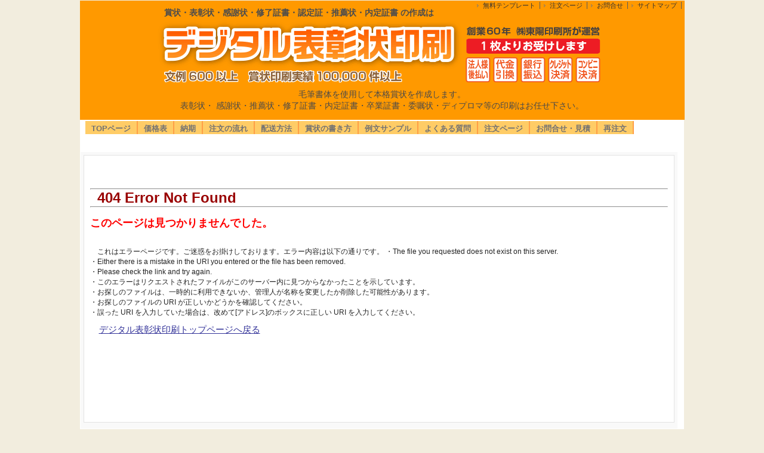

--- FILE ---
content_type: text/html
request_url: https://www.toyo-pri.jp/error/404.html
body_size: 8522
content:
<!doctype html>
<html lang="ja"><!-- InstanceBegin template="/Templates/00main-tegaki.dwt" codeOutsideHTMLIsLocked="false" -->
<head>
<meta charset="utf-8">
<meta name="viewport" content="width=device-width,user-scalable=no,maximum-scale=1">
<!-- InstanceBeginEditable name="docmeta" -->
<meta name="Keywords" content="賞状,表彰状,感謝状,印刷,作成">
<meta name="Description" content="">
<!-- InstanceEndEditable -->
<!-- InstanceBeginEditable name="doctitle" -->
<title>【デジタル表彰状印刷】404 Error Not Found</title>
<!-- InstanceEndEditable -->
<link href="../style2.css" rel="stylesheet" media="all" type="text/css">

<!--[if lt IE 9]>
<script src="https://www.toyo-pri.jp/js/html5shiv.js"></script>
<script src="https://www.toyo-pri.jp/js/respond.src.js"></script>
<![endif]-->

<script src="../js/jquery-1.11.3.min.js"></script>
<script src="../js/js.js"></script>
<script type="text/javascript" src="../js/jquery.cookie.js"></script>
<script type="text/javascript" src="../js/switch.screen.js"></script>
<!-- InstanceBeginEditable name="head" -->
<!-- InstanceEndEditable -->
</head>
<body>

<div id="hp_base">

  <header>
    <h1>賞状・表彰状・感謝状・修了証書・認定証・推薦状・内定証書 の作成は</h1>
    <a href="https://www.toyo-pri.jp/" title="デジタル表彰状印刷トップページへ"><img src="../title.gif" alt="デジタル表彰状印刷" id="logo"></a>
    <div id="info">お問い合わせ・ご相談はお気軽にどうぞ<br>
      <span>Tel.</span><strong>029-282-2428</strong></div>
    <ul id="h_list">
      <li><a href="https://www.toyo-pri.jp/template1/">無料テンプレート</a></li>
      <li><a href="https://www.toyo-pri.jp/select.html">注文ページ</a></li>
      <li><a href="https://www.toyo-pri.jp/info/">お問合せ</a></li>
      <li><a href="https://www.toyo-pri.jp/sitemap.html">サイトマップ</a></li>
    </ul>
          <h2>毛筆書体を使用して本格賞状を作成します。<br>
      表彰状・ 感謝状・推薦状・修了証書・内定証書・卒業証書・委嘱状・ディプロマ等の印刷はお任せ下さい。</h2>
    <nav id="g_navi">
    <a class="menu">メニュー一覧<span></span></a>
	<!-- InstanceBeginEditable name="EditRegion5" -->
    <ul class="gl_menu">
      <li><a href="https://www.toyo-pri.jp/">TOPページ</a></li>
      <li><a href="../kakaku/kakaku.html">価格表</a></li>
      <li><a href="../nouki/">納期</a></li>
      <li><a href="../nagare/">注文の流れ</a></li>
      <li><a href="../soryo/">配送方法</a></li>
      <li><a href="https://www.toyo-pri.jp/sakusei/sakusei.html">賞状の書き方</a></li>
      <li><a href="../bunrei/bunrei2.html">例文サンプル</a></li>
      <li><a href="../qa/qa.html">よくある質問</a></li>
      <li><a href="../select.html">注文ページ</a></li>
      <li><a href="https://www.toyo-pri.jp/info/">お問合せ・見積</a></li>
        <li><a href="https://www.toyo-pri.jp/repeat/index.html">再注文</a></li>
        <!-- InstanceEndEditable --></nav>
  </header>
  <!--main start-->
  <div id="main">
    <div id="top_img"></div>
    <!-- InstanceBeginEditable name="EditRegion3" -->
    <div id="content">
      <div class="switchBtn"> <a href="javascript:void(0);" id="btnPC">パソコン版を表示</a><a href="javascript:void(0);" id="btnSP">スマートフォン版を表示</a> </div>
      <div class="box_out">
        <div class="box_in">
		<ol class="topicPath">
		<li>
		  <p>&nbsp;</p>
          <hr />
          <font color="#990000"><strong>　<font size="5">404 Error Not Found</font></strong></font><br>
          <hr />
          <br>
          <font color="#FF0000" size="4"><strong>このページは見つかりませんでした。</strong></font> <br>
          <br>
          <br>
　これはエラーページです。ご迷惑をお掛けしております。エラー内容は以下の通りです。 ・The file you requested does not exist on this server.<br>
・Either there is a mistake in the URI you entered or the file has been removed.<br>
・Please check the link and try again.<br>
・このエラーはリクエストされたファイルがこのサーバー内に見つからなかったことを示しています。<br>
・お探しのファイルは、一時的に利用できないか、管理人が名称を変更したか削除した可能性があります。<br>
・お探しのファイルの URI が正しいかどうかを確認してください。<br>
・誤った URI を入力していた場合は、改めて[アドレス]のボックスに正しい URI を入力してください。 <br>
<p><a href="https://www.toyo-pri.jp/index.html">デジタル表彰状印刷トップページへ戻る</a></p>
          <p>　</p>
          <p>　</p>
          <p>　</p>
		</li>
	  </ol></div></div><div class="box_out"><div class="box_in">
        </div>
      </div>
      <div class="to_top"><a href="#hp_base"><img src="../img/to_top.gif" alt="ページトップへ戻る"></a></div>
    </div>
    <!-- InstanceEndEditable --><!--/content end--><!--/side end-->
  </div>
  <!--/main end-->
</div>
<!--/base end-->

<div id="foot_base">
<footer>

<div class="prbox">
</div>

  <ul id="f_ul01">
      <div align="center">｜<a href="https://www.toyo-pri.jp/">HOME</a>｜<a href="https://www.toyo-pri.jp/sakusei/sakusei.html">賞状作成について</a>｜<a href="https://www.toyo-pri.jp/bunrei/bunrei2.html">文例サンプル</a>｜<a href="https://www.toyo-pri.jp/nagare/">ご注文の流れ</a>｜<a href="https://www.toyo-pri.jp/kakaku/kakaku.html">価格表</a>｜<a href="https://www.toyo-pri.jp/nouki/">納期</a>｜<a href="https://www.toyo-pri.jp/paper/paper.html">賞状用紙</a> ｜<a href="https://www.toyo-pri.jp/syotai/syotai.html">書体見本</a>｜<a href="https://www.toyo-pri.jp/syotai/syotai2.html">英文賞状</a> ｜<a href="https://www.toyo-pri.jp/tegaki/tegaki.html">手書き筆耕</a>｜<a href="https://www.toyo-pri.jp/speed/speed.html">特急コース</a>｜</div>
  </ul>
  <ul id="f_ul02">
      <div align="center"><a href="https://www.toyo-pri.jp/sample/gaku.html">｜額縁・筒(和風 鳳凰枠用）</a> ｜<a href="https://www.toyo-pri.jp/sample/gaku3.html">額縁（洋柄用）</a> ｜<a href="https://www.toyo-pri.jp/sample/h.html">証書ホルダー</a>｜<a href="https://www.toyo-pri.jp/mokuroku/mokuroku.html">目録</a>｜<a href="https://www.toyo-pri.jp/mokuroku/noshibukuro.html">のし袋</a>｜<a href="https://www.toyo-pri.jp/rogo/rogo.html">ロゴマーク</a>｜<a href="https://www.toyo-pri.jp/sakusei/sakusei.html#2">角印・朱印</a>｜<a href="https://www.toyo-pri.jp/template1/">無料テンプレート</a>｜</div>
  </ul>
    <ul id="f_ul03">
      <div align="center">｜<a href="https://www.toyo-pri.jp/pay/pay.html">お支払い方法</a>｜<a href="https://www.toyo-pri.jp/voice/voice.html">お客様の声</a> ｜<a href="https://www.toyo-pri.jp/qa/qa.html">よくある質問</a> ｜<a href="https://www.toyo-pri.jp/kisei/">特定取引の表示</a>｜<a href="https://www.toyo-pri.jp/kaisya/">会社案内</a> ｜<a href="https://www.toyo-pri.jp/bunrei-search/">文例検索</a> ｜<a href="https://www.toyo-pri.jp/sitemap.html">サイトマップ</a>｜<a href="https://www.toyo-pri.jp/link/link.html">相互リンク</a>｜</div>
    </ul>
    <ul id="f_ul04">
      <div align="center">｜<a href="https://www.toyo-pri.jp/info/">お問合せ・お見積もり </a>｜<a href="https://www.toyo-pri.jp/select.html">ご注文ページ</a>｜<a href="https://www.toyo-pri.jp/repeat/index.html">再注文</a>｜</div>
    </ul>
  <div id="f_logo">
    <div align="center">株式会社 東陽印刷所</div>
  </div>
   <div id="f_logo2">
    <div align="center">（運営サイト名：デジタル表彰状印刷）</div>
  </div>
  <p align="center">〒319-1117　茨城県那珂郡東海村東海3-1-41<br>
    <br>
E-mail ：<a href="mailto:info@toyo-pri.jp">info@toyo-pri.jp</a><br>
<br>
※直接メールにて注文頂ける際は、<a href="https://www.toyo-pri.jp/select.html">ご注文ページ</a>より表彰状の仕様詳細等を記入の上、合わせて送信ください。<br>
<br>
営業時間9:00〜17:00　土・日・祝日休業<br>
  </p>
</footer>
  <address>
  Copyright(C) 2004 Toyo-printing Co., Ltd.デジタル表彰状印刷 All Rights Reserved.
  </address>
</div>
<!--/footer end-->
</body>
<!-- InstanceEnd --></html>


--- FILE ---
content_type: text/css
request_url: https://www.toyo-pri.jp/style2.css
body_size: 42196
content:
* {
	padding:0;
	margin: 0;
	font-family: "メイリオ","Meiryo",arial,"ヒラギノ角ゴ Pro W3","Hiragino Kaku Gothic Pro",Osaka,"ＭＳ Ｐゴシック","MS PGothic",Sans-Serif;
}

body {
	color: #232323;
	background-color: #F2EDDE;
	font-size: 12px;
}

img {
	vertical-align: top;
	max-width: 100%;
	width /***/: auto;
	height: auto;
	margin-top: 4px;
}

a img {
	border-top-style: none;
	border-right-style: none;
	border-bottom-style: none;
	border-left-style: none;
}

a:hover img,
input.btn:hover {
	opacity:0.7;
	filter: alpha(opacity=70);
	-ms-filter: "alpha( opacity=70 )";
	background: #FFFFFF;
}

li {
	list-style-type: none;
}
a {
	color: #333399;
}
a:hover {
	color: #00a2ff;
	text-decoration: none;
}

header {
	background-color: #FFF;
}
header h1 {
	font-size: 14px;
	font-weight: bold;
	line-height: 16px;
	color: #4C4C4C;
}

header #h_list li {
	display: inline;
	padding-right: 7px;
	padding-left: 13px;
	border-right: 1px solid #595959;
	background-image: url(img/li.gif);
	background-repeat: no-repeat;
	background-position: 3px center;
	font-size: 11px;
}
header #h_list a {
	text-decoration: none;
	color: #333333;
}
header #info {
	font-size: 11px;
	color: #666666;
	line-height: 24px;
}
header #info strong {
	font-size: 26px;
	color: #FF6600;
	font-family: Arial, Helvetica, sans-serif;
}
header #info span {
	font-size: 18px;
	color: #505050;
}
header #h_list a:hover {
	background-color: #FFFFFF;
	color: #E8443C;
}

/* .switchBtn
------------------------- */
.switchBtn {
	margin-top: 15px;
	padding: 10px 0;
	width: 100%;
	text-align: center;
	background: #efefef;
	clear: both;
}

.switchBtn a {
	margin: 0 10px;
	padding: 5px 30px;
	text-align: center;
	display: inline-block;
	overflow: hidden;
	background: #efefef;
	border: #333 solid 1px;
	font-size: 13pt;
}

.switchBtn a.btnAcv {
	background: #fff;
}
/* ------------------------- */

#main {
	background-color: #FFF;
}

#main .box3 {
	text-align: center;
	width: 47%;
	padding-top: 8px;
	padding-bottom: 8px;
	float: left;
	margin-bottom: 10px;
}

#main h1{
	font-size: 22px;
	color: #990000;
	border-top: 2px solid #B1B1B1;
	border-bottom: 2px solid #B1B1B1;
	padding-top: 5px;
	padding-bottom: 5px;
}

#pankuzu {
	margin-bottom: 10px;
	border-bottom-width: 1px;
	border-bottom-style: dotted;
	border-bottom-color: #E1E1E1;
	font-size: 10px;
	color: #999999;
	line-height: 16px;
	padding-top: 2px;
	padding-right: 10px;
	padding-bottom: 3px;
	padding-left: 10px;
}
#pankuzu strong {
	font-weight: normal;
	color: #505050;
	font-size: 11px;
	letter-spacing: 1px;
}

#content #mokuji {
	margin-top: 1px;
	margin-bottom: 10px;
	background-color: #FFFFFF;
	padding: 5px;
	margin-right: 5px;
	margin-left: 5px;
	border: 1px solid #E5E5E5;
}
#mokuji ul {
	padding-top: 10px;
	padding-right: 20px;
	padding-bottom: 10px;
	padding-left: 20px;
}
#mokuji ul ul {
	padding-top: 0px;
	padding-right: 0px;
	padding-bottom: 0px;
}
#mokuji li {
	font-size: 14px;
	line-height: 20px;
}
#mokuji li a {
	background-image: url(img/li.gif);
	background-repeat: no-repeat;
	background-position: 5px center;
	margin-bottom: 2px;
	padding-bottom: 2px;
	padding-left: 15px;
	border-bottom-width: 1px;
	border-bottom-style: dotted;
	border-bottom-color: #D8D8D3;
	display: block;
}
#content #mokuji h3 {
	color: #333333;
	background-image: none;
	padding-left: 10px;
	margin-bottom: 2px;
	padding-top: 1px;
	border-bottom-width: 2px;
	border-bottom-style: solid;
	border-bottom-color: #FFD199;
	padding-bottom: 1px;
	background-color: #FFFFFF;
	border-top-style: none;
	border-right-style: none;
	border-left-style: none;
}

#content .box_out {
	background-color: #F9F9F9;
	margin-bottom: 5px;
	padding: 5px;
}
#content .box_in {
	background-color: #FFFFFF;
	border: 1px solid #E3E3E3;
	margin-bottom: 5px;
	padding: 10px;
}

h2 {
	font-size: 15px;
	line-height: 19px;
	color: #4A4A4A;
	padding-top: 15px;
	padding-bottom: 10px;
	clear: both;
	font-weight: normal;
}

h2 span {
	font-size: 10px;
	padding-left: 15px;
	color: #FFAC46;
	letter-spacing: 1px;
	line-height: 14px;
}

#content h2 {
	font-size: 150%;
	font-weight: bold;
	text-align: left;
	border-top-width: 1px;
	border-bottom-width: 1px;
	border-top-style: solid;
	border-bottom-style: solid;
	border-top-color: #990000;
	border-right-color: #990000;
	border-bottom-color: #990000;
	border-left-color: #990000;
	border-right-width: 1px;
	border-left-width: 10px;
	border-right-style: solid;
	border-left-style: solid;
	color: #990000;
	padding: 10px;
	margin-top: 15px;
	margin-right: 0px;
	margin-bottom: 10px;
	margin-left: 0px;
	background-color: #FFF;
}

#content h3 {
	font-size: 16px;
	line-height: 26px;
	color: #FFFFFF;
	padding-left: 10px;
	margin-top: 1px;
	font-weight: normal;
	background-color: #990000;
	margin-bottom: 0px;
	display: block;
	border-bottom: 4px solid #C97D38;
	padding-top: 6px;
	padding-bottom: 0px;
}

#content h3,  x:-moz-any-link  {
	padding-top: 5px;
	padding-bottom: 1px;
}

#content h3 span {
	font-size: 10px;
	color: #FFDEA6;
	padding-left: 15px;
	font-weight: normal;
	letter-spacing: 2px;
}
#content h4 {
	color: #FF6600;
	border-left-width: 3px;
	border-left-style: solid;
	border-left-color: #FFB77B;
	font-size: 16px;
	line-height: 16px;
	margin-top: 15px;
	margin-right: 5px;
	margin-bottom: 10px;
	margin-left: 5px;
	padding-top: 3px;
	padding-right: 5px;
	padding-bottom: 3px;
	padding-left: 8px;
}
#content h4 span {
	font-size: 12px;
	color: #FF9900;
	padding-left: 10px;
	line-height: 12px;
	font-weight: normal;
}

#content p {
	font-size: 15px;
	line-height: 20px;
	padding: 5px;
	margin-top: 5px;
	margin-right: 10px;
	margin-bottom: 10px;
	margin-left: 10px;
}

dl.dl_link {
	padding: 20px;
	border-bottom-width: 1px;
	border-bottom-style: solid;
	border-bottom-color: #D9D9D9;
	margin-right: 10px;
	margin-left: 5px;
}
.dl_link dt {
	font-size: 15px;
	border-bottom-width: 1px;
	border-bottom-style: dotted;
	border-bottom-color: #CCCCCC;
	line-height: 28px;
	margin-bottom: 7px;
	background-image: url(img/li.gif);
	background-repeat: no-repeat;
	background-position: left center;
	padding-left: 10px;
	font-weight: normal;
	letter-spacing: 1px;
}
.dl_link dd {
	font-size: 13px;
	line-height: 20px;
	padding-right: 15px;
	padding-left: 15px;
	color: #505050;
}


.img_left {
	float: left;
	background-color: #FFFFFF;
	padding: 2px;
	margin-top: 5px;
	margin-right: 20px;
	margin-bottom: 10px;
	margin-left: 10px;
	border: 1px solid #EDECE9;
}
.img_right {
	float: right;
	background-color: #FFFFFF;
	padding: 2px;
	margin-top: 5px;
	margin-right: 10px;
	margin-bottom: 10px;
	margin-left: 20px;
	border: 1px solid #EDECE9;
}
#top_img {
	padding-top: 19px;
	padding-right: 19px;
	padding-left: 19px;
	padding-bottom: 19px;
	position: relative;
}

#top_img .top_txt {
	text-align: left;
	position: absolute;
	z-index: 10;
	left: 30px;
	color: #FFFFFF;
	font-size: 18px;
	padding-top: 16px;
	padding-bottom: 8px;
	padding-left: 30px;
	background-image: url(img/top_txt.png);
	letter-spacing: 1px;
	line-height: 18px;
	width: 350px;
	background-repeat: repeat-y;
	background-position: left top;
	top: 35%;
}
#top_img .top_txt span {
	font-size: 10px;
}

#content .to_top {
	text-align: right;
	padding-right: 5px;
	clear: both;
	margin-top: 10px;
	padding-top: 10px;
}
#content ul.list {
	padding-top: 10px;
	padding-bottom: 10px;
}
#content ul.list li {
	font-size: 14px;
	line-height: 20px;
	margin-bottom: 7px;
	padding-left: 15px;
	background-image: url(img/li.gif);
	background-repeat: no-repeat;
	background-position: 5px center;
	border-bottom-width: 1px;
	border-bottom-style: dotted;
	border-bottom-color: #DDDDDD;
	color: #777;
}

#content .chui {
	color: #E44545;
	font-size: 13px;
}
.syomei {
	font-size: 18px;
	text-align: right;
	padding-right: 15px;
	padding-bottom: 15px;
	font-family: "有澤楷書","ＡＲＰ行楷書体Ｈ", "ＡＲ行楷書体Ｈ","ヒラギノ明朝 Pro W6","HiraMinPro-W6";
	padding-top: 5px;
}

#form {
	padding-top: 10px;
	padding-bottom: 10px;
	margin: 10px;
	background-color: #F8F8F6;
}

.teisei {
	text-decoration: line-through;
	padding-right: 5px;
	padding-left: 5px;
}

#content .box02_left h3, #content .box02_right h3 {
	clear: both;
}
#content .box02_left .box_in,
#content .box02_right .box_in {
	padding-right: 10px;
	padding-left: 10px;
	padding-top: 5px;
	padding-bottom: 5px;
}
#content .box02_left p,
#content .box02_right p {
	margin: 0px;
}

.box02_left .img_left {
	margin-bottom: 0px;
	margin-left: 5px;
	margin-right: 10px;
}
.box02_left .img_right {
	margin-bottom: 0px;
	margin-right: 5px;
	margin-left: 10px;
}

#content .menu_base {
	background-color: #DEB99A;
	width: 100%;
	margin-top: 10px;
	margin-right: auto;
	margin-bottom: 10px;
	margin-left: auto;
	padding-top: 10px;
	padding-bottom: 10px;
}

textarea ,
input {
	font-family: "ＭＳ Ｐゴシック", Osaka, "ヒラギノ角ゴ Pro W3";
	font-size: 12px;
}
.map_base {
	background-color: #FFFFFF;
	text-align: center;
	margin-top: 15px;
	margin-bottom: 15px;
	padding-top: 2px;
	padding-bottom: 5px;
	border: 1px solid #EAEAEA;
}


#foot_base {
	background-repeat: repeat-x;
	background-position: top;
	background-color: #F8F8F8;
	clear: both;
	border-top: 1px solid #E1E1E1;
}

footer p {
	font-size: 15px;
	color: #232323;
	line-height: 20px;
}

footer #f_logo {
	font-size: 23px;
	color: #232323;
	font-weight: bold;
}

footer #f_logo2 {
	font-size: 15px;
	color: #232323;
}

footer .prbox {
	font-size: 10px;
	color: #999;
}

footer .prbox a {
	color: #999;
}

address {
	font-family: Arial, Helvetica, sans-serif;
	font-size: 12px;
	font-style: normal;
	color: #FFFFFF;
	background-color: #990000;
	line-height: 30px;
	text-align: center;
	border-top: 1px solid #8A8A8A;
	width: 100%;
}

table {
	border-collapse: collapse;
	border: 1px solid #909090;
}
table.aaa {
	border-collapse: collapse;
	border: 0;
}
table td {
	border-collapse: collapse;
	border: 1px solid #666666;
}
table.aaa td {
	border-collapse: collapse;
	border: 0;
}
#content table.table_info {
	width: 96%;
	margin-top: 10px;
	margin-right: auto;
	margin-bottom: 30px;
	margin-left: auto;
}
#content table td {
	padding-top: 4px;
	padding-right: 4px;
	padding-left: 4px;
	padding-bottom: 4px;
	border: 1px solid #A1A1A1;
	font-size: 12px;
}
#content table.aaa td {
	padding-top: 4px;
	padding-right: 4px;
	padding-left: 4px;
	padding-bottom: 4px;
	border: 0;
	font-size: 13px;
}
#content table th {
	font-size: 14px;
	text-align: left;
	border-top-width: 1px;
	border-right-width: 1px;
	border-bottom-width: 3px;
	border-left-width: 1px;
	border-top-style: solid;
	border-right-style: solid;
	border-bottom-style: solid;
	border-left-style: solid;
	border-top-color: #CCCCCC;
	border-right-color: #CCCCCC;
	border-bottom-color: #CCCCCC;
	border-left-color: #CCCCCC;
	background-color: #FFF7E3;
	padding-top: 5px;
	padding-right: 5px;
	padding-bottom: 5px;
	padding-left: 10px;
	font-weight: normal;
}
#content table.aaa th {
	font-size: 14px;
	text-align: left;
	border-top-width: 1px;
	border-right-width: 1px;
	border-bottom-width: 3px;
	border-left-width: 1px;
	border-top-style: solid;
	border-right-style: solid;
	border-bottom-style: solid;
	border-left-style: solid;
	border-top-color: #CCCCCC;
	border-right-color: #CCCCCC;
	border-bottom-color: #CCCCCC;
	border-left-color: #CCCCCC;
	background-color: #FFF7E3;
	padding-top: 5px;
	padding-right: 5px;
	padding-bottom: 5px;
	padding-left: 10px;
	font-weight: normal;
}
#content form table th {
	width: 127px;
}

#content table td.td_head {
	background-color: #FCF7E9;
	text-align: right;
	padding: 8px;
	white-space: nowrap;
	color: #333333;
	border-top-width: 1px;
	border-right-width: 4px;
	border-bottom-width: 1px;
	border-left-width: 1px;
	border-top-style: solid;
	border-right-style: solid;
	border-bottom-style: solid;
	border-left-style: solid;
	border-top-color: #D5D5D5;
	border-right-color: #F9D8A6;
	border-bottom-color: #D5D5D5;
	border-left-color: #D5D5D5;
	font-size: 13px;
	background-image: url(img/td_head.gif);
	background-repeat: repeat-x;
}

#content table td.td_odd {
	background-color: #FFFFFF;
	text-align: left;
	padding: 8px;
	border: 1px solid #D5D5D5;
	font-size: 12px;
	background-image: url(img/td_odd.gif);
	background-repeat: repeat-x;
	line-height: 20px;
}

.td_head .eng {
	margin: 0px;
	padding: 0px;
	font-size: 10px;
	color: #DCA35C;
}

#content table.table_menu th {
	font-size: 14px;
	background-image: url(img/th.gif);
	background-repeat: repeat-x;
	background-position: center top;
	color: #333333;
	background-color: #FDF7E8;
	border-right-color: #FDB762;
	border-right-width: 4px;
	border-right-style: solid;
	text-align: right;
	padding-top: 15px;
	padding-right: 10px;
	padding-bottom: 15px;
	border-bottom: 1px solid #D9D9D9;
	white-space: nowrap;
	border-top: 1px solid #D9D9D9;
	border-left: 1px solid #D9D9D9;
	padding-left: 20px;
}
#content table.table_menu th span {
	font-size: 10px;
	color: #E24B4B;
}
#content table.table_menu td {
	font-size: 14px;
	padding-left: 15px;
	padding-top: 10px;
	padding-bottom: 10px;
	line-height: 22px;
	background-color: #FFFFFF;
	padding-right: 15px;
	border-color: #BCBCBC #909090 #BCBCBC #BCBCBC;
}
#content .table_menu strong {
	font-size: 16px;
	color: #1A1A1A;
}
#content table.table_menu {
	width: 97%;
	margin-top: 0px;
	margin-bottom: 0px;
	margin-right: auto;
	margin-left: auto;
}

.table_info th a {
	color: #312D24;
}
#content .table_info .td_odd p {
	margin: 0px;
}

.btn_s {
	clear: both;
}

.btn_s a,
.box3 .btn a {
	padding-top: 2px;
	padding-right: 7px;
	padding-bottom: 2px;
	padding-left: 7px;
	font-size: 12px;
	border-top-width: 2px;
	border-right-width: 3px;
	border-bottom-width: 2px;
	border-left-width: 3px;
	border-top-style: solid;
	border-right-style: solid;
	border-bottom-style: solid;
	border-left-style: solid;
	text-decoration: none;
	line-height: 16px;
	color: #FFFFFF;
	background-color: #FF9900;
	border-top-color: #DDD;
	border-right-color: #DDD;
	border-bottom-color: #DDD;
	border-left-color: #DDD;
}
.btn_s a:hover,
.box3 .btn a:hover {
	color: #F97700;
	background-color: #FFFFFF;
	border-color: #F97700;
}
#content .box3 {
	text-align: center;
	width: 47%;
	padding-top: 8px;
	padding-bottom: 8px;
	border: 1px solid #EEE8DF;
	float: left;
	margin-bottom: 10px;
	margin-left: 2%;
	background-color: #F9F7F4;
}
#content .box33 {
	width: 47%;
	padding-top: 8px;
	padding-bottom: 8px;
	border: 1px solid #EEE8DF;
	float: left;
	margin-bottom: 10px;
	margin-left: 2%;
	background-color: #F9F7F4;
	text-align: center;
}
#content .box33 table {
	text-align: left;
}
#content .box4 {
	text-align: center;
	width: 30%;
	padding-top: 8px;
	padding-bottom: 8px;
	border: 1px solid #EEE8DF;
	float: left;
	margin-bottom: 10px;
	margin-left: 2%;
	background-color: #F9F7F4;
}
#content .box5 {
	text-align: center;
	width: 22%;
	padding-top: 8px;
	padding-bottom: 8px;
	border: 1px solid #EEE8DF;
	float: left;
	margin-bottom: 14px;
	background-color: #F9F7F4;
	margin-right: 6px;
	padding-right: 6px;
	padding-left: 6px;
	height: 289px;
}
#content .box6 {
	text-align: left;
	width: 46%;
	padding-top: 0px;
	padding-bottom: 0px;
	border: 16px solid #e4d8b4;
	float: left;
	margin-bottom: -16px;
	background-color: #FBFBFB;
	margin-right: -7px;
	padding-right: 0px;
	padding-left: 0px;
	height: 219px;
}
#content .box7 {
	text-align: left;
	width: 46%;
	padding-top: 0px;
	padding-bottom: 0px;
	border: 16px solid #e4d8b4;
	float: left;
	margin-bottom: -16px;
	background-color: #FBFBFB;
	margin-right: -7px;
	padding-right: 0px;
	padding-left: 0px;
	height: 309px;
}
#content .box8 {
	text-align: left;
	width: 46%;
	padding-top: 0px;
	padding-bottom: 0px;
	border: 16px solid #e4d8b4;
	float: left;
	margin-bottom: -16px;
	background-color: #FBFBFB;
	margin-right: -7px;
	padding-right: 0px;
	padding-left: 0px;
	height: 519px;
}
#content .box9 {
	text-align: left;
	width: 46%;
	float: left;
	padding-right: 22px;
	font-size: 14px;
}
#content .box10 {
	text-align: left;
	width: 59%;
	float: left;
	padding-right: 27px;
}
#content .box11 {
	text-align: left;
	width: 37%;
	float: left;
	font-size: 13px;
}
#content .box12 {
	text-align: left;
	width: 61%;
	padding-top: 0px;
	padding-bottom: 0px;
	float: left;
	margin-bottom: -16px;
	background-color: #ECE9D8;
	margin-right: -11px;
	padding-right: 0px;
	padding-left: 0px;
	height: 439px;
}
#content .box13 {
	text-align: left;
	width: 39%;
	padding-top: 0px;
	padding-bottom: 0px;
	float: left;
	margin-bottom: -16px;
	background-color: #ECE9D8;
	margin-right: -7px;
	padding-right: 0px;
	padding-left: 0px;
	height: 439px;
}
.box3 .btn a {
	margin-top: 5px;
	width: 110px;
	display: block;
	margin-left: auto;
	margin-right: auto;
	padding-top: 4px;
}
.box4 .btn a {
	margin-top: 5px;
	width: 110px;
	display: block;
	margin-left: auto;
	margin-right: auto;
	padding-top: 4px;
}
.box5 .btn a {
	margin-top: 5px;
	width: 110px;
	display: block;
	margin-left: auto;
	margin-right: auto;
	padding-top: 4px;
}
.box6 .btn a {
	margin-top: 5px;
	width: 110px;
	display: block;
	margin-left: auto;
	margin-right: auto;
	padding-top: 4px;
}
.box7 .btn a {
	margin-top: 5px;
	width: 110px;
	display: block;
	margin-left: auto;
	margin-right: auto;
	padding-top: 4px;
}
.box8 .btn a {
	margin-top: 5px;
	width: 110px;
	display: block;
	margin-left: auto;
	margin-right: auto;
	padding-top: 4px;
}
.box9 .btn a {
	margin-top: 5px;
	width: 110px;
	display: block;
	margin-left: auto;
	margin-right: auto;
	padding-top: 4px;
}
.box10 .btn a {
	margin-top: 5px;
	width: 110px;
	display: block;
	margin-left: auto;
	margin-right: auto;
	padding-top: 4px;
}
.box11 .btn a {
	margin-top: 5px;
	width: 110px;
	display: block;
	margin-left: auto;
	margin-right: auto;
	padding-top: 4px;
}
.box3 a img {
	background-color: #FFFFFF;
	padding-top: 2px;
	padding-right: 1px;
	padding-bottom: 2px;
	padding-left: 1px;
}
.box33 a img {
	background-color: #FFFFFF;
	padding-top: 2px;
	padding-right: 1px;
	padding-bottom: 2px;
	padding-left: 1px;
}
.box4 a img {
	background-color: #FFFFFF;
	padding-top: 2px;
	padding-right: 1px;
	padding-bottom: 2px;
	padding-left: 1px;
}
.box5 a img {
	background-color: #FFFFFF;
	padding-top: 2px;
	padding-right: 1px;
	padding-bottom: 2px;
	padding-left: 1px;
	margin-bottom: 7px;
	border: 1px solid #8A8A8A;
}
.box3 a:hover img {
}
.box4 a:hover img {
}
.box5 a:hover img {
}
#content .box3:hover {
	background-color: #FFFCEC;
}
#content .box4:hover {
	background-color: #FFFCEC;
}
#content .box5:hover {
	background-color: #FFFCEC;
}


#sitemap #main p {
	padding-top: 10px;
	padding-right: 25px;
	padding-bottom: 10px;
	padding-left: 25px;
}
#sitemap #main ul {
	padding: 10px;
}
#sitemap #main li {
	padding-top: 2px;
	padding-right: 5px;
	padding-bottom: 2px;
	padding-left: 35px;
}
#sitemap #main ul {
	margin: 0px;
	padding: 0px;
}
#sitemap #main li a {
	background-image: url(img/li.gif);
	background-repeat: no-repeat;
	background-position: left center;
	padding-left: 10px;
}



#sitemap #main {
	padding-top: 10px;
	padding-right: 3%;
	padding-left: 3%;
	padding-bottom: 20px;
	width: 94%;
}

#sitemap header {
	height: 80px;
}

#content .box02_right .box_in ul.list li {
	font-size: 12px;
}

#content .dl_list dl dt {
	float: left;
	width: 22%;
	border-right-width: 1px;
	border-right-style: dotted;
	border-right-color: #B48332;
	text-align: right;
	padding-right: 3%;
	margin-right: 3%;
}
#content .dl_list dl {
	clear: both;
	border-bottom-width: 1px;
	border-bottom-style: dotted;
	border-bottom-color: #D6D6D6;
	padding-top: 10px;
	padding-right: 6%;
	padding-bottom: 10px;
	padding-left: 2%;
}
#content .dl_list dl dd {
	margin-left: 28%;

}

.highlightbold {
	background-color: #FFFF00;
	font-weight: bold;
}

.highlightbold2 {
	background-color: #00FF00;
	font-weight: bold;
}

.highlightbold3 {
	background-color: #CAFFFF;
	font-weight: bold;
}

.highlightbold33 {
	background-color: #CAFFFF;
	font-weight: bold;
	font-size: 17px;
	line-height: 22px;
}


.highlight2 {
	background-color: #FFFF00;
}

.highlight3 {
	background-color: #FF7EFD;
}

.highlight4 {
	border-top-width: thin;
	border-right-width: thin;
	border-bottom-width: thin;
	border-left-width: thin;
	border-top-style: none;
	border-right-style: none;
	border-bottom-style: solid;
	border-left-style: none;
	border-top-color: #FF00FF;
	border-right-color: #FF00FF;
	border-bottom-color: #FF00FF;
	border-left-color: #FF00FF;
}


/* 文字サイズ（小）,色*/
.text2    {
	font-size: 18px;
	color: #990000;
	line-height: 25px;
	font-weight: bold;
	font-family: Verdana, Geneva, sans-serif;
}

.text22    {
	font-size: 18px;
	line-height: 25px;
	font-family: Verdana, Geneva, sans-serif;
} 

.text222    {
	font-size: 18px;
	line-height: 25px;
	font-weight: bold;
	border-bottom: 3px solid #FF0000;
	font-family: Verdana, Geneva, sans-serif;
}

.text3     {
	color: #555555;
	font-size: 13px;
	line-height: 20px;
}       /* 文字サイズ（小）,色*/

.text33     {
	color: #555555;
	border-top-width: 2px;
	border-right-width: 2px;
	border-bottom-width: 2px;
	border-left-width: 2px;
	border-bottom-style: solid;
	border-top-color: #FF00FF;
	border-right-color: #FF00FF;
	border-bottom-color: #FF0000;
	border-left-color: #FF00FF;
	font-size: 13px;
}       /* 文字サイズ（小）,色*/

.text333     {
	font-size: 12px;
	line-height: 20px;
}       /* 文字サイズ（小）,色*/


.text4     {
	font-size: 15px;
}       /* 文字サイズ（小）,色*/
.text5     {
	font-size: 14px;
	line-height: 150%;
}       
.textsample    {
	font-size: 15px;
	color: #009000;
} 
.textred    {
	color: #FF0000;
} 
/* 文字サイズ（小）,色*/


.text11     {
	font-size: 16px;
	color: #2A2A2A;
	border-top-width: 2px;
	border-right-width: 2px;
	border-bottom-width: 2px;
	border-left-width: 2px;
	border-bottom-style: solid;
	border-top-color: #FF0000;
	border-right-color: #FF0000;
	border-bottom-color: #FF0000;
	border-left-color: #FF0000;
	font-weight: bold;
} 

.text11B     {
	font-size:115%;
	font-weight: bold;
	color: #555555;
} 
.text1B     {
	font-size:125%;
	font-weight: bold;
} 

/* --------------------------- パン屑リスト ------------------------------- */

/* --- リストエリア --- */
ol.topicPath {
margin: 0;
padding: 0;
list-style-type: none;
font-size: 100%;
}

/* --- リスト項目 --- */
ol.topicPath li {
display: inline;
}

/* --- リンク --- */
ol.topicPath li a {
margin-right: 6px; /* リンクエリアの右マージン */
}
/* --------------------------- パン屑リスト ------------------------------- */

/* --------------------------- サイトマップ ------------------------------- */

/* --- サイトマップエリア --- */
ul.sitemap {
width: 100%; /* サイトマップエリアの幅 */
margin: 0;
padding: 0;
font-weight: bold; /* 一旦全ての文字を太字にする */
list-style-type: none;
font-size: 130%;
color: #2b2b2b;
}

/* --- 入れ子にされたリスト用 --- */
ul.sitemap ul {
margin: 0;
padding: 0;
list-style-type: none;
}

/* --- 全てのリスト項目 --- */
ul.sitemap li {
padding: 1px 0 0 10px; /* 1階層目のパディング（上右下左） */
background: url(img/v_line1.gif) no-repeat left top; /* 1階層目の背景 */
line-height: 120%;
}

/* --- 2階層目のコンテナ --- */
ul.sitemap div.contentNav {
width: 100%; /* コンテナの幅 */
margin-top: 20px; /* コンテナの上マージン */
}

/* --- セクション（2階層目のリストエリア） --- */
ul.sitemap ul.section {
width: 49.9%; /* セクションの幅 */
float: left;
}
ul.sitemap ul.separator {
background: url(img/v_separator.gif) repeat-y right top; /* セクション間の垂直区切り線 */
}

/* --- 2階層目以降のリスト項目 --- */
ul.sitemap ul.section li {
margin: 0 20px 20px 0; /* 2階層目のマージン（上右下左） */
padding: 1px 0 10px 15px; /* 2階層目のパディング（上右下左）上書き */
background: url(img/v_line4.gif) no-repeat 5px 0; /* 2階層目の背景 上書き */
border-bottom: 1px #c0c0c0 dotted; /* 2階層目の下境界線 */
}

/* --- 3階層目以降のリストエリア --- */
ul.sitemap ul.section ul {
margin: 7px 0 0 8px; /* 3階層目以降のマージン（上右下左） */
font-weight: normal; /* 3階層目以降の文字をノーマルの太さに戻す */
}

/* --- 3階層目以降のリスト項目 --- */
ul.sitemap ul.section ul li {
margin: 0 0 6px 0; /* 3階層目以降のマージン（上右下左）上書き */
padding: 0 0 0 12px; /* 3階層目のパディング（上右下左）上書き */
background: url(img/triangle5.gif) no-repeat 0 0.2em; /* 3階層目の背景 上書き */
border-bottom: none; /* 3階層目以降の下境界線 上書き */
}

/* --- 4階層目以降のリスト項目 --- */
ul.sitemap ul.section ul li li {
padding: 0 0 0 9px; /* 4階層目以降のパディング（上右下左）上書き */
background: url(img/square.gif) no-repeat 0 0.4em; /* 4階層目以降の背景 上書き */
}

/* --- clearfix --- */
.clearFix:after {
content: ".";
display: block;
height: 0;
clear: both;
visibility: hidden;
}
.clearFix {
min-height: 1px;
}


@media screen and (max-width:760px){
	
header h2 {
	line-height: 16px;
	color: #4C4C4C;
	text-align: left;
	font-size: 13px;
}

h2 {
	font-size: 14px;
	line-height: 19px;
	color: #4A4A4A;
	padding-top: 8px;
	padding-bottom: 3px;
	clear: both;
	font-weight: normal;
	text-align: center;
}


	
#content .box_in {
	padding: 1%;
}

#form {
	margin: 1%;
	background-color: #F8F8F6;
}

#content table td.td_head {
	padding: 5px;
	white-space: inherit;
	font-size: 12px;
}

.td_head .eng {
	font-size: 9px;
}

#content table td.td_odd {
	padding: 5px;
	font-size: 11px;
}

#content .chui {
	font-size: 10px;
}

textarea ,
input {
	font-size: 11px;
}

#hp_base {
	width: 100%;
	min-width: 320px;
}

header {
	width: 98%;
	padding-top: 5px;
	padding-right: 1%;
	padding-bottom: 5px;
	padding-left: 1%;
}

#logo{
	float: left;
}
#info {
	float: left;
	margin-bottom: 10px;
	margin-left: 3%;
}
#h_list {
	clear: both;
}

a.menu {
	display: block;
	height: 20px;
	line-height: 20px;
	font-weight: bold;
	text-align: left;
	color: #FFF;
	background-color: #FF8515;
	border: 1px solid #FFF;
	padding: 10px;
	box-shadow: #ccc 0 0 3px;
}
a.menu span {
	font-size: 12px;
	padding-left: 20px;
}
a.menu span:after {
	content: "表示する ▼";
}
a.menuOpen span:after {
	content: "閉じる ×";
}
a.menu:hover {
	cursor: pointer;
	background-color: #FFB13E;
}

#g_navi {
	padding-top: 5px;
	padding-bottom: 5px;
}

#g_navi .gl_menu {
	background-color: #FFF;
	padding-top: 5px;
	padding-right: 10px;
	padding-bottom: 10px;
	padding-left: 10px;
	margin-right: 5px;
	margin-bottom: 5px;
	margin-left: 5px;
	box-shadow: #ccc 0 0 3px;
}

#g_navi .gl_menu li {
	padding: 1px;
	border-bottom-width: 1px;
	border-bottom-style: dotted;
	border-bottom-color: #CCC;
	background-color: #FFF;
	font-size: 14px;
	line-height: 16px;
}
#g_navi .gl_menu li span {
	font-size: 10px;
}

#g_navi .gl_menu li a {
	background-color: #FBF5EC;
	display: block;
	padding: 10px;
}

#g_navi .gl_menu li a:hover {
	background-color: #FFFBF0;
}

#g_navi .gl_menu li strong {
	color: #333;
	padding-top: 5px;
	padding-bottom: 5px;
	display: block;
}
	
#g_navi .gl_menu2 {
	background-color: #FFF;
	padding-top: 5px;
	padding-right: 10px;
	padding-bottom: 10px;
	padding-left: 10px;
	margin-right: 5px;
	margin-bottom: 5px;
	margin-left: 5px;
	box-shadow: #ccc 0 0 3px;
}

#g_navi .gl_menu2 li {
	padding: 1px;
	border-bottom-width: 1px;
	border-bottom-style: dotted;
	border-bottom-color: #CCC;
	background-color: #FFF;
	font-size: 14px;
	line-height: 16px;
}
#g_navi .gl_menu2 li span {
	font-size: 10px;
}

#g_navi .gl_menu2 li a {
	background-color: #FBF5EC;
	display: block;
	padding: 10px;
}

#g_navi .gl_menu2 li a:hover {
	background-color: #FFFBF0;
}

#g_navi .gl_menu2 li strong {
	color: #333;
	padding-top: 5px;
	padding-bottom: 5px;
	display: block;
}

#top_img .top_txt {
	left: 5%;
	font-size: 14px;
	line-height: 14px;
	padding-top: 10px;
	padding-bottom: 5px;
	padding-left: 5%;
	width: 85%;
}

#top_img .top_txt span {
	font-size: 8px;
}

#main {
	width: 98%;
	background-color: #FFF;
	padding-top: 1%;
	padding-right: 1%;
	padding-left: 1%;
}

#main .box3 {
	width: 62%;
	height: auto;
}

#content .box3 {
	margin-left: 2%;
}
#content .box33 {
	margin-left: 2%;
}
#content .box4 {
	margin-left: 2%;
}
#content .box5 {
	text-align: center;
	width: 45%;
	padding-top: 8px;
	padding-bottom: 8px;
	border: 1px solid #EEE8DF;
	float: left;
	margin-bottom: 29px;
	background-color: #F9F7F4;
	margin-right: 6px;
	padding-right: 6px;
	padding-left: 6px;
}
#content .box6 {
	width: 91%;
	margin-left: 2%;
}
#content .box7 {
	width: 91%;
	margin-left: 2%;
}
#content .box8 {
	width: 91%;
	margin-left: 2%;
}
#content .box9 {
	width: 91%;
	margin-left: 2%;
}
#content .box10 {
	width: 91%;
	margin-left: 2%;
}
#content .box11 {
	width: 91%;
	margin-left: 2%;
}
.box3 .btn a {
	font-size: 10px;
	line-height: 16px;
	width: 80px;
}
.box4 .btn a {
	font-size: 10px;
	line-height: 16px;
	width: 80px;
}
.box5 .btn a {
	font-size: 10px;
	line-height: 16px;
	width: 80px;
}
.box6 .btn a {
	font-size: 10px;
	line-height: 16px;
	width: 80px;
}
.box7 .btn a {
	font-size: 10px;
	line-height: 16px;
	width: 80px;
}
.box8 .btn a {
	font-size: 10px;
	line-height: 16px;
	width: 80px;
}
footer {
	width: 100%;
	min-width: 320px;
	position: relative;
	height: 405px;
}

footer #f_logo {
	padding-top: 5px;
	padding-right: 5px;
	padding-left: 5px;
}

footer #f_logo2 {
	padding-top: 5px;
	padding-right: 5px;
	padding-left: 5px;
	border-bottom-width: 1px;
	border-bottom-style: dotted;
	border-bottom-color: #CCC;
}

footer ul {
	display: none;
}

footer .prbox {
	position: absolute;
	bottom: 5px;
	right: 5px;
}

footer p {
	padding: 5px;
}

}

@media screen and (min-width: 760px){
	
header h2 {
	position: absolute;
	top: 133px;
	width: 100%;
	text-align: center;
	font-size: 14px;
	font-weight: normal;
}

#info {
	display: none;
}

#hp_base {
	width: 760px;
	margin-right: auto;
	margin-left: auto;
	padding-top: 1px;
	padding-right: 5px;
	padding-bottom: 1px;
	padding-left: 5px;
}


#main {
	width: 750px;
	padding-top: 5px;
	padding-right: 5px;
	padding-left: 5px;
}

#content {
	width: 100%;
	margin-right: 5px;
	margin-top: 10px;
}

header {
	height: 200px;
	position: relative;
	background-color: #FF9900;
}
header h1 {
	position: absolute;
	top: 6%;
	left: 1%;
}

header img#logo {
	position: absolute;
	top: 0;
	left: 0;
	right: 0;
	bottom: 0;
	margin-top: 30px;
	margin-right: auto;
	margin-left: auto;
	margin-bottom: auto;
}
header #h_list {
	position: absolute;
	right: 5px;
	top: 1px;
}

header #info {
	position: absolute;
	text-align: right;
}

nav#g_navi {
	position: absolute;
	left: -1px;
	bottom: -57px;
	height: 55px;
	width: 755px;
	padding-left: 5px;
	z-index: 2;
}
nav#g_navi ul.gl_menu {
	height: 30px;
	display: block !important;
}
nav#g_navi li a {
	display: block;
	float: left;
	color: #727272;
	text-decoration: none;
	text-align: center;
	line-height: 14px;
	height: 13px;
	padding-right: 6px;
	padding-bottom: 6px;
	padding-left: 6px;
	font-size: 12px;
	padding-top: 6px;
	width: auto;
	border-right: 2px solid #FF9E46;
}
nav#g_navi li strong {
	display: block;
	float: left;
	color: #666666;
	text-decoration: none;
	border-right-width: 1px;
	border-right-style: solid;
	border-right-color: #E0E0E0;
	text-align: center;
	line-height: 7px;
	height: 11px;
	padding-right: 4px;
	padding-bottom: 4px;
	padding-left: 5px;
	font-size: 12px;
	padding-top: 8px;
	width: auto;
	background-color: #FF9E46;
}
nav#g_navi li a span {
	color: #FFA851;
	line-height: 10px;
	font-size: 10px;
}
nav#g_navi li strong span {
	color: #FF6600;
	line-height: 12px;
	font-size: 10px;
}
nav#g_navi li a:hover span {
	color: #FFF;
}

nav#g_navi li a {
	background-color: #FFCC66;
	font-weight: bold;
	font-size: 11px;
}
nav#g_navi li a:hover {
	color: #FFFFFF;
	background-color: #FF9E46;
	border-bottom-color: #F60;
}
nav#g_navi li strong {
	color: #000000;
	font-weight: bold;
	border-top-width: 2px;
	border-top-style: solid;
	border-top-color: #FF8D31;
	border-bottom: 2px solid #FF0004;
}
nav#g_navi li {
	display: inline;
}

a.menu {
	display:none;
}


#content .box02_left {
	float: left;
	width: 49%;
}
#content .box02_right {
	float: right;
	width: 49%;
}


#side {
	padding: 5px;
	float: left;
	width: 220px;
	margin-top: 10px;
	border: 1px solid #BAA482;
	background-color: #FDF7E8;
}
#side h3 {
	font-size: 14px;
	line-height: 18px;
	color: #FFFFFF;
	padding-bottom: 3px;
	font-weight: normal;
	margin-bottom: 1px;
	padding-top: 5px;
	letter-spacing: 1px;
	text-align: center;
	background-color: #F97700;
	border-bottom-width: 4px;
	border-bottom-style: solid;
	border-bottom-color: #FFBA66;
}
#side .side_box {
	width: 220px;
	margin-bottom: 5px;
	padding-top: 5px;
	padding-bottom: 10px;
}
#side .side_box h3 {
	background-color: #FF8515;
	background-image: none;
	line-height: 20px;
	height: 20px;
	padding-top: 1px;
	padding-right: 0px;
	padding-bottom: 1px;
	padding-left: 0px;
	font-size: 13px;
	border-bottom-width: 2px;
	border-bottom-style: solid;
	border-bottom-color: #D5D0C8;
}
#side .side_box .side_inbox {
	width: 210px;
	padding-top: 5px;
	padding-bottom: 10px;
	margin-right: auto;
	margin-left: auto;
	background-color: #DEB99A;
}
#side li {
	line-height:0;
}
#side li a {
	display: block;
	font-size: 15px;
	line-height: 24px;
	color: #272727;
	text-decoration: none;
	background-color: #f5e9d8;
	padding-top: 6px;
	padding-right: 5px;
	padding-left: 22px;
	border-bottom: 1px solid #98744E;
	background-image: url(img/side_li.gif);
	background-position: center top;
	background-repeat: no-repeat;
	border-top-width: 1px;
	border-top-style: solid;
	border-top-color: #FFFFFF;
	height: 34px;
}

#side li a:hover {
	background-color: #FFFFFF;
	color: #000000;
	background-image: url(img/side_li_ov.gif);
}

#side .side_box .side_inbox p {
	margin-top: 5px;
	margin-right: 10px;
	margin-bottom: 10px;
	margin-left: 10px;
	font-size: 12px;
}
#side .side_box .side_btn {
	text-align: center;
	padding-top: 5px;
	padding-bottom: 5px;
	background-color: #F2F2F2;
}

#side li a span {
	font-size: 10px;
	line-height: 12px;
	color: #999999;
}
#side li a:hover span {
	color: #FFA451;
}
#side ul {
	width: 200px;
	margin-right: auto;
	margin-left: auto;
	display: block;
}
#side .chui {
	font-size: 10px;
	color: #D73743;
	padding-left: 5px;
}

#side2 {
	padding: 5px;
	float: left;
	width: 220px;
	margin-top: 10px;
	border: 1px solid #BAA482;
	background-color: #FDF7E8;
	font-size: 0px;
}
#side2 h3 {
	font-size: 14px;
	line-height: 18px;
	color: #FFFFFF;
	padding-bottom: 3px;
	font-weight: normal;
	margin-bottom: 1px;
	padding-top: 5px;
	letter-spacing: 1px;
	text-align: center;
	background-color: #F97700;
	border-bottom-width: 4px;
	border-bottom-style: solid;
	border-bottom-color: #FFBA66;
}
#side2 .side_box {
	width: 220px;
	margin-bottom: 5px;
	padding-top: 5px;
	padding-bottom: 10px;
}
#side2 .side_box h3 {
	background-color: #FF8515;
	background-image: none;
	line-height: 20px;
	height: 20px;
	padding-top: 1px;
	padding-right: 0px;
	padding-bottom: 1px;
	padding-left: 0px;
	font-size: 13px;
	border-bottom-width: 2px;
	border-bottom-style: solid;
	border-bottom-color: #D5D0C8;
}
#side2 .side_box .side_inbox {
	width: 210px;
	padding-top: 5px;
	padding-bottom: 10px;
	margin-right: auto;
	margin-left: auto;
	background-color: #DEB99A;
}
#side2 li {
	line-height:0;
}
#side2 li a {
	display: block;
	font-size: 15px;
	line-height: 24px;
	color: #272727;
	text-decoration: none;
	background-color: #f5e9d8;
	padding-top: 4px;
	padding-right: 5px;
	padding-left: 22px;
	border-bottom: 1px solid #98744E;
	background-image: url(img/side2_li.gif);
	background-position: center top;
	background-repeat: no-repeat;
	border-top-width: 1px;
	border-top-style: solid;
	border-top-color: #FFFFFF;
	height: 28px;
}

#side2 li a:hover {
	background-color: #FFFFFF;
	color: #000000;
	background-image: url(img/side2_li_ov.gif);
}

#side2 .side_box .side_inbox p {
	margin-top: 5px;
	margin-right: 10px;
	margin-bottom: 10px;
	margin-left: 10px;
	font-size: 12px;
}
#side2 .side_box .side_btn {
	text-align: center;
	padding-top: 5px;
	padding-bottom: 5px;
	background-color: #F2F2F2;
}

#side2 li a span {
	font-size: 10px;
	line-height: 12px;
	color: #999999;
}
#side2 li a:hover span {
	color: #FFA451;
}
#side2 ul {
	width: 200px;
	margin-right: auto;
	margin-left: auto;
	display: block;
}
#side2 .chui {
	font-size: 10px;
	color: #D73743;
	padding-left: 5px;
}


footer {
    width: 760px;
    height: 330px;
    position: relative;
    margin-right: auto;
    margin-left: auto;
}

footer li a {
	color: #666666;
	text-decoration: none;
	font-size: 11px;
}

footer li a:hover {
	color: #999999;
}

footer li {
	font-size: 14px;
	display: inline;
	padding-right: 8px;
	padding-left: 8px;
}

footer p {
    text-align: center;
    position: absolute;
    width: 100%;
    top: 185px;
    height: 145px;
}

footer #f_ul01 {
	position: absolute;
	top: 15px;
	width: 100%;
}
footer #f_ul02 {
	position: absolute;
	top: 40px;
	width: 100%;
}
footer #f_ul03 {
	position: absolute;
	top: 65px;
	width: 100%;
}
footer #f_ul04 {
	position: absolute;
	top: 90px;
	width: 100%;
}

footer #f_logo {
	position: absolute;
	top: 121px;
	width: 100%;
}

footer #f_logo2 {
	position: absolute;
	top: 152px;
	width: 100%;
}


footer .prbox {
	position: absolute;
	left: 10px;
	bottom: 10px;
}

}

@media screen and (max-width:1000px){

#side {
	display: none;
}
#side2 {
	padding-top: 15px;
	padding-right: 15px;
	padding-left: 15px;
	padding-bottom: 15px;
	float: left;
	width: 96%;
	margin-top: 10px;
	border: 1px solid #BAA482;
	background-color: #FDF7E8;
	font-size: 0px;
}
#side2 h3 {
	font-size: 14px;
	line-height: 18px;
	color: #FFFFFF;
	padding-bottom: 3px;
	font-weight: normal;
	margin-bottom: 1px;
	padding-top: 5px;
	letter-spacing: 1px;
	text-align: center;
	background-color: #F97700;
	border-bottom-width: 4px;
	border-bottom-style: solid;
	border-bottom-color: #FFBA66;
}
#side2 .side_box {
	width: 100%;
	margin-bottom: 5px;
	padding-top: 5px;
	padding-bottom: 10px;
}
#side2 .side_box h3 {
	background-color: #FF8515;
	background-image: none;
	line-height: 20px;
	height: 20px;
	padding-top: 1px;
	padding-right: 0px;
	padding-bottom: 1px;
	padding-left: 0px;
	font-size: 13px;
	border-bottom-width: 2px;
	border-bottom-style: solid;
	border-bottom-color: #D5D0C8;
}
#side2 .side_box .side_inbox {
	width: 210px;
	padding-top: 5px;
	padding-bottom: 10px;
	margin-right: auto;
	margin-left: auto;
	background-color: #DEB99A;
}
#side2 li {
	line-height:0;
}
#side2 li a {
	display: block;
	font-size: 15px;
	line-height: 24px;
	color: #272727;
	text-decoration: none;
	background-color: #f5e9d8;
	padding-top: 4px;
	padding-right: 5px;
	padding-left: 22px;
	border-bottom: 1px solid #98744E;
	background-image: url(img/side2_li.gif);
	background-position: center top;
	background-repeat: no-repeat;
	border-top-width: 1px;
	border-top-style: solid;
	border-top-color: #FFFFFF;
	height: 28px;
}

#side2 li a:hover {
	background-color: #FFFFFF;
	color: #000000;
	background-image: url(img/side2_li_ov.gif);
}

#side2 .side_box .side_inbox p {
	margin-top: 5px;
	margin-right: 10px;
	margin-bottom: 10px;
	margin-left: 10px;
	font-size: 12px;
}
#side2 .side_box .side_btn {
	text-align: center;
	padding-top: 5px;
	padding-bottom: 5px;
	background-color: #F2F2F2;
}

#side2 li a span {
	font-size: 10px;
	line-height: 12px;
	color: #999999;
}
#side2 li a:hover span {
	color: #FFA451;
}
#side2 ul {
	width: 200px;
	margin-right: auto;
	margin-left: auto;
	display: block;
}
#side2 .chui {
	font-size: 10px;
	color: #D73743;
	padding-left: 5px;
}

}

@media screen and (min-width: 1000px){
	
header h1 {
	position: absolute;
	top: 6%;
	left: 14%;
}

header h2 {
	position: absolute;
	top: 133px;
	width: 100%;
	text-align: center;
	margin-left: 0px;
	font-weight: normal;
	font-size: 14px;
}


#hp_base {
	width: 1013px;
}

nav#g_navi {
	height: 55px;
	width: 1000px;
	padding-left: 10px;
	position: absolute;
	z-index: 2;
}

nav#g_navi ul {
	height: 44px;
}
nav#g_navi li a {
	height: 10px;
	padding-right: 10px;
	padding-bottom: 6px;
	padding-left: 10px;
	font-size: 13px;
	padding-top: 6px;
	width: auto;
	font-weight: bold;
	background-color: #FFCC66;
}
nav#g_navi li strong {
	height: 10px;
	padding-right: 10px;
	padding-bottom: 6px;
	padding-left: 10px;
	font-size: 13px;
	padding-top: 6px;
	width: auto;
	background-color: #FF9E46;
}
nav#g_navi li a span {
	line-height: 10px;
	font-size: 10px;
}
nav#g_navi li strong span {
	line-height: 12px;
	font-size: 10px;
}

#g_navi .gl_menu2 {
	display: none;
}



#main {
	float: left;
	width: 1000px;
	padding-top: 6px;
	padding-right: 6px;
	padding-left: 6px;
}

#content {
	float: right;
	width: 1000px;
	margin-right: 5px;
	margin-top: 10px;
}

footer {
	width: 1000px;
}

}
@media only screen and (max-width:420px){
	
	input {
	width: 100%;
}

	textarea {
	width: 100%;
}
	
	#content .box5 {
	text-align: center;
	width: 100%;
	padding-top: 8px;
	padding-bottom: 8px;
	border: 1px solid #EEE8DF;
	float: left;
	margin-bottom: 29px;
	background-color: #F9F7F4;
	margin-right: 6px;
	padding-right: 6px;
	padding-left: 6px;
	height: auto;
}
	
	header h1 {
	font-size: 11px;
	font-weight: bold;
	line-height: 16px;
	color: #4C4C4C;
}

    table tr{
        display: block;
        margin-bottom: 1.5em;
    }
    table th,
    table td{
        display: list-item;
        border: none;
		list-style: none;
		text-align: left;
    }
	#content table td.td_head {
	text-align: left;
	border-right-width: 1px;
	}
	#content table.table_menu th {
	text-align: left;
	font-size: 12px;
	border-right-width: 1px;
	}
	#content table.table_menu td {
	font-size: 12px;
	}
	#content .table_menu strong {
	font-size: 14px;
}

/* --------------------------- サイトマップ ------------------------------- */

/* --- セクション（2階層目のリストエリア） --- */
ul.sitemap ul.section {
width: 100%; /* セクションの幅 */
float: left;
}
ul.sitemap ul.separator {
background: url(img/v_separator.gif) repeat-y right top; /* セクション間の垂直区切り線 */
}


}


--- FILE ---
content_type: application/x-javascript
request_url: https://www.toyo-pri.jp/js/js.js
body_size: 456
content:
jQuery(function(){
	jQuery("ul.gl_menu").hide();
	jQuery(".menu").click(function(){
		jQuery(this).toggleClass("menuOpen").next().slideToggle();
	});
});

jQuery(function(){
jQuery('a[href^=#]').click(function(){
var speed = 500;
var href= jQuery(this).attr("href");
var target = jQuery(href == "#" || href == "" ? 'html' : href);
var position = target.offset().top;
jQuery("html, body").animate({scrollTop:position}, speed, "swing");
return false;
});
});

--- FILE ---
content_type: application/x-javascript
request_url: https://www.toyo-pri.jp/js/switch.screen.js
body_size: 735
content:
/*---------------------------------------------
	Switch Screen
  ---------------------------------------------*/

jQuery("head").append("<meta name='viewport' content="
	+(jQuery.cookie("switchScreen") == 1 ? 
		"'width=1024'" : 
		"'width=device-width, initial-scale=1.0, user-scalable=no, minimum-scale=1.0, maximum-scale=1.0'")
	+" />");

jQuery(document).ready(function() {
	jQuery("#btnPC, #btnSP").click(function() {
		jQuery.cookie("switchScreen", jQuery(this).attr("id") == "btnPC" ? 1 : 0);
		location.reload();
		return false;
	});
	var ua = navigator.userAgent;
	if(!(ua.search(/iPhone/) != -1 || ua.search(/iPad/) != -1 || ua.search(/iPod/) != -1 || ua.search(/Android/) != -1)){
		jQuery('.switchBtn').remove();
	}

});